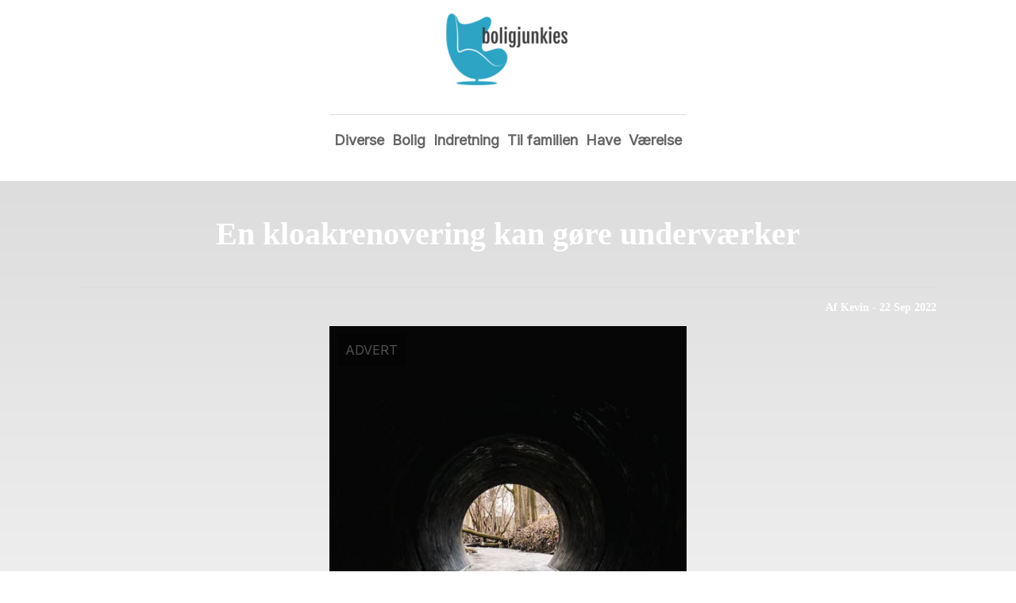

--- FILE ---
content_type: text/html; charset=utf-8
request_url: https://boligjunkies.dk/en-kloakrenovering-kan-goere-undervaerker/
body_size: 4075
content:
<!DOCTYPE html>
<html lang="da" xml:lang="da">

<head>
    <meta charset='utf-8'>
    <meta name='viewport' content='width=device-width,initial-scale=1'>    
    <meta name="description" content="">
    <title>en kloakrenovering kan goere undervaerker - BoligJunkies.dk</title>
    <link rel="preconnect" href="https://fonts.googleapis.com">
    <link rel="preconnect" href="https://fonts.gstatic.com" crossorigin>
    <link href="https://fonts.googleapis.com/css2?family=Work+Sans&display=swap&family=Inter" rel="stylesheet">
    
    <link rel="shortcut icon" type="image/png" href="https://api.zerotime.dk/5/SiteImage/File/1065/64x64/True" />
    
    <link rel="stylesheet" type="text/css" href="https://api.zerotime.dk/5/Stylesheet/template-3.css" />
    <script defer src="https://api.zerotime.dk/5/Javascript/menu-link.js"></script>
    
</head>

<body>
    <header>
    </header>

    <dialog id="menu-dialog"></dialog>
    <div id="home-screen">
        <menu-link><i class="ri-menu-line"></i></menu-link>
        <nav id="main-menu" class="hiddenX">
        <a href="/" title="Forside" id="main-logo"><img src='https://api.zerotime.dk/5/SiteImage/File/1065/320x240/False' /></a>
            <data-fetcher data-requires-customer-id="true" data-url="Categories/CustomRequest/?properties=*&query=LinkDomainId=199" data-tag="categories">
                <ul id="menu-public">
                    <li id="close-button"><i class="ri-menu-line"></i></li>
                    
                    <li id="Diverse"><a href="/Category/Diverse" title="Diverse">Diverse</a></li>
                    
                    <li id="Bolig"><a href="/Category/Bolig" title="Bolig">Bolig</a></li>
                    
                    <li id="Indretning"><a href="/Category/Indretning" title="Indretning">Indretning</a></li>
                    
                    <li id="Til familien"><a href="/Category/Til-familien" title="Til familien">Til familien</a></li>
                    
                    <li id="Have"><a href="/Category/Have" title="Have">Have</a></li>
                    
                    <li id="Værelse"><a href="/Category/Værelse" title="Værelse">Værelse</a></li>
                    
                </ul>
            </data-fetcher>
        </nav>
        <article id="main"><article-details>
    <header></header>
    <article-content>
        <h1>En kloakrenovering kan gøre underværker</h1>
        <div class="sub-header">
            <h2>Af Kevin <i class="ri-user-line"></i> - 22 Sep 2022</h2>
        </div>
        <image-container>
            <img src='https://api.zerotime.dk/5/Article/File/3315/1080x768' title="En kloakrenovering kan gøre underværker" height="600px" loading="lazy" />
        </image-container>
        <div><p>Selv det mest velfungerende kloaksystem vil opleve problemer fra tid til anden. Blokeringer, lugtgener og rotter er alle tegn på, at kloakrørene er beskadigede, slidte eller utætte. Hos Aarsleff Rørteknik har de mange års erfaring med alle former for kloakrenovering og -fornyelse. De kan hjælpe dig med at identificere kilden til problemet og finde den bedste løsning til at få dit kloaksystem til at køre problemfrit igen med en kloakrenovering.</p>
<p>Vent ikke til det er for sent &#8211; hvis du tror, at der kan være et problem med din kloak så bestil en <a href="https://aarsleffpipe.dk/bolig-og-industri/kloakfornyelse/">kloakrenovering</a> hos Aarsleff Rørteknik.</p>
<h2>En kloakrenovering i top kvalitet</h2>
<p>Aarsleff Rørteknik inspicerer dit kloaksystem, vurderer skaden og anbefaler den bedste fremgangsmåde &#8211; uanset om det er reparation af skader eller planlægning af fremtidig vedligeholdelse.</p>
<p>De vælger altid den mest optimale løsning til opgaven, hvilket betyder, at de sparer dig penge og minimerer generne for beboere og brugere. I mange tilfælde er en sokforing meget billigere end en traditionel udskiftning af kloakrør. Så hvis du har brug for kloakrenovering eller vedligeholdelse, så giv dem en chance.</p>
<p>Renovering af kloakrør uden udgravning? Det lyder måske for godt til at være sandt, men med Aarsleff Rørteknik er det en realitet! De har fornyet kloakrør med sokforing i mere end 40 år i boliger, industrivirksomheder og institutioner. Denne metode er mindre forstyrrende og mere omkostningseffektiv end traditionelle udgravningsmetoder, hvilket gør den til den perfekte løsning for travle boligejere og virksomheder. Hvis du leder efter en måde at renovere din kloak på uden et større byggeprojekt, så er dette vejen.</p>
<h2>Gravefrie kloakrenoveringer</h2>
<p>Aarsleff Rørteknik&#8217;s metoder til gravefri kloakrenovering af hovedledninger er nogle af de mest effektive på markedet. Deres fleksible og avancerede metoder betyder, at de i de fleste tilfælde kan undgå udgravning helt og holdent. De kan forny selv meget lange rørstrækninger i én arbejdsgang uden at skulle grave haver og veje op. Deres metoder gør det muligt for dem at gennemføre fornyelsesprojekter hurtigt og med minimale forstyrrelser for beboere, virksomheder og trafik. Der er klare økonomiske fordele ved at anvende no-dig-metoder frem for traditionelle metoder.</p>
<p>En kloakrenovering er en proces, der kræver særlige færdigheder og viden for at være effektiv. Aarsleff Rørteknik arbejder konstant på at udvikle nye metoder til kloakrenovering, som ikke kræver udgravning. Dette giver en hurtigere og mere effektiv proces med minimal forstyrrelse af omgivelserne. Deres intensive udviklingsarbejde har resulteret i kloakrenoveringsløsninger, der kan rumme selv et stort antal brønde på kort tid.</p>
</div>
    </article-content>
</article-details></article><style>:root {
	/* CSS-GROUP:Default */    
    --button-color: #419a1c;
    --button-text-color: #FFFFFF;
    --button-hover-color: #FFFFFF;

    --front-page-background-color: #EBEAE4;
    --front-page-header-color: #FFFFFF;
    --front-page-category-buttons-color: #73dac7;
    --front-page-article-header-color: #000000;


    --secondary-color: #C17DFF;
    --background-color: #FFFFFF;
    --text-color: #000000;
    --hover-color: #333333;
    --hover-link-color: #333333;
    --active-color: #E1BEE7;
    --font-size: 16px;
    --header-color: #4F8BF9;
    --selected-link-color: #4F8BF9;
    --date-color: #4F8BF9;
    
    --category-page-number-of-articles-per-row: 3;
    --category-page-number-of-elements-per-page: 9;

    --article-background-color-1: #dddddd;
    --article-background-color-2: #eeeeee;
    
    /* CSS-GROUP:Default */

    /* CSS-GROUP:Advanced */
    --font-family: Inter, serif, "Times New Roman", serif;
    
    --hover-bullet-color: #ffedb2;
    --selected-bullet-color: #4F8BF9;
    --page-width: 1080px;

    --category-page-article-margin: 10px;
    --category-page-article-height: 400px;

    --category-page-article-header-font-size: 24px;
    --category-page-article-header-font-weight: 700;
    --category-page-article-header-font-color: #FFFFFF;
    
    --category-page-article-content-font-size: 14px;
    --category-page-article-content-font-weight: 700;
    --category-page-article-content-font-color: #FFFFFF;
    --main-logo-height: 120px;
    /* CSS-GROUP:Advanced */


    --footer-text-color: var(--text-color);
    /* ADVANCED PROPERTIES */
    --category-page-article-width: calc(var(--page-width)/var(--category-page-number-of-articles-per-row) - var(--category-page-article-margin) * var(--category-page-number-of-articles-per-row) );

    --scroll-bar-color: #333333;
    --d: 700ms;
    --e: cubic-bezier(0.19, 1, 0.22, 1);
}:root{ --button-color: #419a1c;
--button-text-color: #ffffff;
--button-hover-color: #ffffff;
--front-page-background-color: #ebeae4;
--front-page-header-color: #ffffff;
--front-page-category-buttons-color: #73dac7;
--front-page-article-header-color: #000000;
--secondary-color: #c17dff;
--background-color: #ffffff;
--text-color: #000000;
--hover-color: #333333;
--hover-link-color: #333333;
--active-color: #e1bee7;
--header-color: #4f8bf9;
--selected-link-color: #4f8bf9;
--date-color: #4f8bf9;
--font-size: 16px;
--category-page-number-of-articles-per-row: 3;
--category-page-number-of-elements-per-page: 9;
--hover-bullet-color: #ffedb2;
--selected-bullet-color: #4f8bf9;
--category-page-article-header-font-color: #000000;
--category-page-article-content-font-color: #000000;
--font-family: Inter, serif, 'Times New Roman', serif;
--page-width: 1080px;
--category-page-article-margin: 10px;
--category-page-article-height: 400px;
--category-page-article-header-font-size: 24px;
--category-page-article-header-font-weight: 700;
--category-page-article-content-font-size: 14px;
--category-page-article-content-font-weight: 700;
--main-logo-height: 120px; }</style>
    </div>
    
    <footer>
        <data-fetcher data-requires-customer-id="true" data-url="Categories/CustomRequest/?properties=*&query=LinkDomainId=199" data-tag="categories">
            <div>
                <ul id="footer-menu-public">
                    
                    <li id="Diverse"><a href="/Category/Diverse" title="Diverse">Diverse</a></li>
                    
                    <li id="Bolig"><a href="/Category/Bolig" title="Bolig">Bolig</a></li>
                    
                    <li id="Indretning"><a href="/Category/Indretning" title="Indretning">Indretning</a></li>
                    
                    <li id="Til familien"><a href="/Category/Til-familien" title="Til familien">Til familien</a></li>
                    
                    <li id="Have"><a href="/Category/Have" title="Have">Have</a></li>
                    
                    <li id="Værelse"><a href="/Category/Værelse" title="Værelse">Værelse</a></li>
                    
                    <li><a href="/Cookie-og-privatlivspolitik">Cookie og privatlivspolitik</a></li>
                </ul>
            </div>
        </data-fetcher>      
    </footer>
</body>
</html>